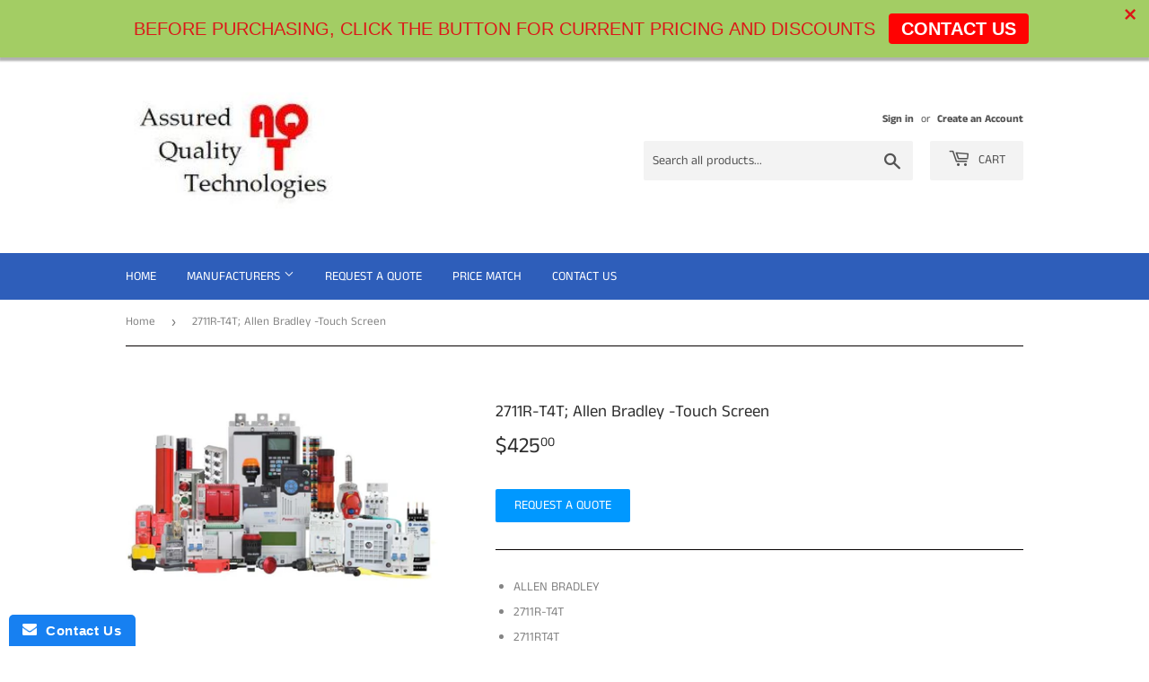

--- FILE ---
content_type: text/html; charset=utf-8
request_url: https://www.assuredqualitytechnologies.com/products/2711r-t4t-allen-bradley-touch-screen-free-shipping
body_size: 17476
content:
<!doctype html>
<!--[if lt IE 7]><html class="no-js lt-ie9 lt-ie8 lt-ie7" lang="en"> <![endif]-->
<!--[if IE 7]><html class="no-js lt-ie9 lt-ie8" lang="en"> <![endif]-->
<!--[if IE 8]><html class="no-js lt-ie9" lang="en"> <![endif]-->
<!--[if IE 9 ]><html class="ie9 no-js"> <![endif]-->
<!--[if (gt IE 9)|!(IE)]><!--> <html class="no-touch no-js"> <!--<![endif]-->
<head>
  <!-- Global site tag (gtag.js) - Google Analytics -->
<script async src="https://www.googletagmanager.com/gtag/js?id=UA-172179318-1"></script>
<script>
  window.dataLayer = window.dataLayer || [];
  function gtag(){dataLayer.push(arguments);}
  gtag('js', new Date());

  gtag('config', 'UA-172179318-1');
</script>

  <meta name="msvalidate.01" content="050905F6C4C93327C05442A584D592AB" />
  <script>(function(H){H.className=H.className.replace(/\bno-js\b/,'js')})(document.documentElement)</script>
  <!-- Basic page needs ================================================== -->
  <meta charset="utf-8">
  <meta http-equiv="X-UA-Compatible" content="IE=edge,chrome=1">

  

  <!-- Title and description ================================================== -->
  <title>
  2711R-T4T; Allen Bradley -Touch Screen &ndash; Assured Quality Technologies
  </title>

  
    <meta name="description" content="ALLEN BRADLEY 2711R-T4T 2711RT4T PANELVIEW 800 HMI COLOR TERMINAL 4.3-INCH TOUCH WIDE SCREEN TFT 480 X 272 WVGA LED BACKLIGHT (LIFESPAN UP TO 40000 HOURS) SEPARATE SERIAL RS232 AND RS422/RS485 CONNECTORS AND (1) ETHPORT 10/100 MBPS USB HOST (USB 2.0) MICRO SD SLOT 24V DC POWER">
  

  <!-- Product meta ================================================== -->
  <!-- /snippets/social-meta-tags.liquid -->




<meta property="og:site_name" content="Assured Quality Technologies">
<meta property="og:url" content="https://www.assuredqualitytechnologies.com/products/2711r-t4t-allen-bradley-touch-screen-free-shipping">
<meta property="og:title" content="2711R-T4T; Allen Bradley -Touch Screen">
<meta property="og:type" content="product">
<meta property="og:description" content="ALLEN BRADLEY 2711R-T4T 2711RT4T PANELVIEW 800 HMI COLOR TERMINAL 4.3-INCH TOUCH WIDE SCREEN TFT 480 X 272 WVGA LED BACKLIGHT (LIFESPAN UP TO 40000 HOURS) SEPARATE SERIAL RS232 AND RS422/RS485 CONNECTORS AND (1) ETHPORT 10/100 MBPS USB HOST (USB 2.0) MICRO SD SLOT 24V DC POWER">

  <meta property="og:price:amount" content="425.00">
  <meta property="og:price:currency" content="USD">

<meta property="og:image" content="http://www.assuredqualitytechnologies.com/cdn/shop/products/Allen_Bradley_128458ba-dd32-4ee1-9782-ed23b193efa4_1200x1200.png?v=1566250950">
<meta property="og:image:secure_url" content="https://www.assuredqualitytechnologies.com/cdn/shop/products/Allen_Bradley_128458ba-dd32-4ee1-9782-ed23b193efa4_1200x1200.png?v=1566250950">


<meta name="twitter:card" content="summary_large_image">
<meta name="twitter:title" content="2711R-T4T; Allen Bradley -Touch Screen">
<meta name="twitter:description" content="ALLEN BRADLEY 2711R-T4T 2711RT4T PANELVIEW 800 HMI COLOR TERMINAL 4.3-INCH TOUCH WIDE SCREEN TFT 480 X 272 WVGA LED BACKLIGHT (LIFESPAN UP TO 40000 HOURS) SEPARATE SERIAL RS232 AND RS422/RS485 CONNECTORS AND (1) ETHPORT 10/100 MBPS USB HOST (USB 2.0) MICRO SD SLOT 24V DC POWER">


  <!-- Helpers ================================================== -->
  <link rel="canonical" href="https://www.assuredqualitytechnologies.com/products/2711r-t4t-allen-bradley-touch-screen-free-shipping">
  <meta name="viewport" content="width=device-width,initial-scale=1">

  <!-- CSS ================================================== -->
  <link href="//www.assuredqualitytechnologies.com/cdn/shop/t/3/assets/theme.scss.css?v=27403667495824923751759331701" rel="stylesheet" type="text/css" media="all" />

  <!-- Header hook for plugins ================================================== -->
  <script>window.performance && window.performance.mark && window.performance.mark('shopify.content_for_header.start');</script><meta name="google-site-verification" content="QO3C4MjnlYo7N3sJh3m6MsDRoWDnZgzXdc0YlYExXFw">
<meta id="shopify-digital-wallet" name="shopify-digital-wallet" content="/1355939895/digital_wallets/dialog">
<link rel="alternate" type="application/json+oembed" href="https://www.assuredqualitytechnologies.com/products/2711r-t4t-allen-bradley-touch-screen-free-shipping.oembed">
<script async="async" src="/checkouts/internal/preloads.js?locale=en-US"></script>
<script id="shopify-features" type="application/json">{"accessToken":"08903ad0e3b164ce5cc40b8ed3675530","betas":["rich-media-storefront-analytics"],"domain":"www.assuredqualitytechnologies.com","predictiveSearch":true,"shopId":1355939895,"locale":"en"}</script>
<script>var Shopify = Shopify || {};
Shopify.shop = "assured-quality-technologies.myshopify.com";
Shopify.locale = "en";
Shopify.currency = {"active":"USD","rate":"1.0"};
Shopify.country = "US";
Shopify.theme = {"name":"Supply with Installments message","id":121724239957,"schema_name":"Supply","schema_version":"7.1.1","theme_store_id":679,"role":"main"};
Shopify.theme.handle = "null";
Shopify.theme.style = {"id":null,"handle":null};
Shopify.cdnHost = "www.assuredqualitytechnologies.com/cdn";
Shopify.routes = Shopify.routes || {};
Shopify.routes.root = "/";</script>
<script type="module">!function(o){(o.Shopify=o.Shopify||{}).modules=!0}(window);</script>
<script>!function(o){function n(){var o=[];function n(){o.push(Array.prototype.slice.apply(arguments))}return n.q=o,n}var t=o.Shopify=o.Shopify||{};t.loadFeatures=n(),t.autoloadFeatures=n()}(window);</script>
<script id="shop-js-analytics" type="application/json">{"pageType":"product"}</script>
<script defer="defer" async type="module" src="//www.assuredqualitytechnologies.com/cdn/shopifycloud/shop-js/modules/v2/client.init-shop-cart-sync_D0dqhulL.en.esm.js"></script>
<script defer="defer" async type="module" src="//www.assuredqualitytechnologies.com/cdn/shopifycloud/shop-js/modules/v2/chunk.common_CpVO7qML.esm.js"></script>
<script type="module">
  await import("//www.assuredqualitytechnologies.com/cdn/shopifycloud/shop-js/modules/v2/client.init-shop-cart-sync_D0dqhulL.en.esm.js");
await import("//www.assuredqualitytechnologies.com/cdn/shopifycloud/shop-js/modules/v2/chunk.common_CpVO7qML.esm.js");

  window.Shopify.SignInWithShop?.initShopCartSync?.({"fedCMEnabled":true,"windoidEnabled":true});

</script>
<script>(function() {
  var isLoaded = false;
  function asyncLoad() {
    if (isLoaded) return;
    isLoaded = true;
    var urls = ["https:\/\/formbuilder.hulkapps.com\/skeletopapp.js?shop=assured-quality-technologies.myshopify.com","https:\/\/embed.tawk.to\/widget-script\/5ade93895f7cdf4f05338bc5\/default.js?shop=assured-quality-technologies.myshopify.com","https:\/\/www.improvedcontactform.com\/icf.js?shop=assured-quality-technologies.myshopify.com","https:\/\/cdn.seguno.com\/storefront.js?v=1.0.0\u0026id=2333fe449177433db6ce749df8956fbf\u0026bv=1650579900000\u0026cv=1543526561000\u0026shop=assured-quality-technologies.myshopify.com","https:\/\/cloudsearch-1f874.kxcdn.com\/shopify.js?srp=\/a\/search\u0026shop=assured-quality-technologies.myshopify.com"];
    for (var i = 0; i < urls.length; i++) {
      var s = document.createElement('script');
      s.type = 'text/javascript';
      s.async = true;
      s.src = urls[i];
      var x = document.getElementsByTagName('script')[0];
      x.parentNode.insertBefore(s, x);
    }
  };
  if(window.attachEvent) {
    window.attachEvent('onload', asyncLoad);
  } else {
    window.addEventListener('load', asyncLoad, false);
  }
})();</script>
<script id="__st">var __st={"a":1355939895,"offset":-25200,"reqid":"a70f10c1-09b4-487e-8bd3-c217ec554201-1764541772","pageurl":"www.assuredqualitytechnologies.com\/products\/2711r-t4t-allen-bradley-touch-screen-free-shipping","u":"25e222a68d5c","p":"product","rtyp":"product","rid":1547571593271};</script>
<script>window.ShopifyPaypalV4VisibilityTracking = true;</script>
<script id="captcha-bootstrap">!function(){'use strict';const t='contact',e='account',n='new_comment',o=[[t,t],['blogs',n],['comments',n],[t,'customer']],c=[[e,'customer_login'],[e,'guest_login'],[e,'recover_customer_password'],[e,'create_customer']],r=t=>t.map((([t,e])=>`form[action*='/${t}']:not([data-nocaptcha='true']) input[name='form_type'][value='${e}']`)).join(','),a=t=>()=>t?[...document.querySelectorAll(t)].map((t=>t.form)):[];function s(){const t=[...o],e=r(t);return a(e)}const i='password',u='form_key',d=['recaptcha-v3-token','g-recaptcha-response','h-captcha-response',i],f=()=>{try{return window.sessionStorage}catch{return}},m='__shopify_v',_=t=>t.elements[u];function p(t,e,n=!1){try{const o=window.sessionStorage,c=JSON.parse(o.getItem(e)),{data:r}=function(t){const{data:e,action:n}=t;return t[m]||n?{data:e,action:n}:{data:t,action:n}}(c);for(const[e,n]of Object.entries(r))t.elements[e]&&(t.elements[e].value=n);n&&o.removeItem(e)}catch(o){console.error('form repopulation failed',{error:o})}}const l='form_type',E='cptcha';function T(t){t.dataset[E]=!0}const w=window,h=w.document,L='Shopify',v='ce_forms',y='captcha';let A=!1;((t,e)=>{const n=(g='f06e6c50-85a8-45c8-87d0-21a2b65856fe',I='https://cdn.shopify.com/shopifycloud/storefront-forms-hcaptcha/ce_storefront_forms_captcha_hcaptcha.v1.5.2.iife.js',D={infoText:'Protected by hCaptcha',privacyText:'Privacy',termsText:'Terms'},(t,e,n)=>{const o=w[L][v],c=o.bindForm;if(c)return c(t,g,e,D).then(n);var r;o.q.push([[t,g,e,D],n]),r=I,A||(h.body.append(Object.assign(h.createElement('script'),{id:'captcha-provider',async:!0,src:r})),A=!0)});var g,I,D;w[L]=w[L]||{},w[L][v]=w[L][v]||{},w[L][v].q=[],w[L][y]=w[L][y]||{},w[L][y].protect=function(t,e){n(t,void 0,e),T(t)},Object.freeze(w[L][y]),function(t,e,n,w,h,L){const[v,y,A,g]=function(t,e,n){const i=e?o:[],u=t?c:[],d=[...i,...u],f=r(d),m=r(i),_=r(d.filter((([t,e])=>n.includes(e))));return[a(f),a(m),a(_),s()]}(w,h,L),I=t=>{const e=t.target;return e instanceof HTMLFormElement?e:e&&e.form},D=t=>v().includes(t);t.addEventListener('submit',(t=>{const e=I(t);if(!e)return;const n=D(e)&&!e.dataset.hcaptchaBound&&!e.dataset.recaptchaBound,o=_(e),c=g().includes(e)&&(!o||!o.value);(n||c)&&t.preventDefault(),c&&!n&&(function(t){try{if(!f())return;!function(t){const e=f();if(!e)return;const n=_(t);if(!n)return;const o=n.value;o&&e.removeItem(o)}(t);const e=Array.from(Array(32),(()=>Math.random().toString(36)[2])).join('');!function(t,e){_(t)||t.append(Object.assign(document.createElement('input'),{type:'hidden',name:u})),t.elements[u].value=e}(t,e),function(t,e){const n=f();if(!n)return;const o=[...t.querySelectorAll(`input[type='${i}']`)].map((({name:t})=>t)),c=[...d,...o],r={};for(const[a,s]of new FormData(t).entries())c.includes(a)||(r[a]=s);n.setItem(e,JSON.stringify({[m]:1,action:t.action,data:r}))}(t,e)}catch(e){console.error('failed to persist form',e)}}(e),e.submit())}));const S=(t,e)=>{t&&!t.dataset[E]&&(n(t,e.some((e=>e===t))),T(t))};for(const o of['focusin','change'])t.addEventListener(o,(t=>{const e=I(t);D(e)&&S(e,y())}));const B=e.get('form_key'),M=e.get(l),P=B&&M;t.addEventListener('DOMContentLoaded',(()=>{const t=y();if(P)for(const e of t)e.elements[l].value===M&&p(e,B);[...new Set([...A(),...v().filter((t=>'true'===t.dataset.shopifyCaptcha))])].forEach((e=>S(e,t)))}))}(h,new URLSearchParams(w.location.search),n,t,e,['guest_login'])})(!0,!0)}();</script>
<script integrity="sha256-52AcMU7V7pcBOXWImdc/TAGTFKeNjmkeM1Pvks/DTgc=" data-source-attribution="shopify.loadfeatures" defer="defer" src="//www.assuredqualitytechnologies.com/cdn/shopifycloud/storefront/assets/storefront/load_feature-81c60534.js" crossorigin="anonymous"></script>
<script data-source-attribution="shopify.dynamic_checkout.dynamic.init">var Shopify=Shopify||{};Shopify.PaymentButton=Shopify.PaymentButton||{isStorefrontPortableWallets:!0,init:function(){window.Shopify.PaymentButton.init=function(){};var t=document.createElement("script");t.src="https://www.assuredqualitytechnologies.com/cdn/shopifycloud/portable-wallets/latest/portable-wallets.en.js",t.type="module",document.head.appendChild(t)}};
</script>
<script data-source-attribution="shopify.dynamic_checkout.buyer_consent">
  function portableWalletsHideBuyerConsent(e){var t=document.getElementById("shopify-buyer-consent"),n=document.getElementById("shopify-subscription-policy-button");t&&n&&(t.classList.add("hidden"),t.setAttribute("aria-hidden","true"),n.removeEventListener("click",e))}function portableWalletsShowBuyerConsent(e){var t=document.getElementById("shopify-buyer-consent"),n=document.getElementById("shopify-subscription-policy-button");t&&n&&(t.classList.remove("hidden"),t.removeAttribute("aria-hidden"),n.addEventListener("click",e))}window.Shopify?.PaymentButton&&(window.Shopify.PaymentButton.hideBuyerConsent=portableWalletsHideBuyerConsent,window.Shopify.PaymentButton.showBuyerConsent=portableWalletsShowBuyerConsent);
</script>
<script data-source-attribution="shopify.dynamic_checkout.cart.bootstrap">document.addEventListener("DOMContentLoaded",(function(){function t(){return document.querySelector("shopify-accelerated-checkout-cart, shopify-accelerated-checkout")}if(t())Shopify.PaymentButton.init();else{new MutationObserver((function(e,n){t()&&(Shopify.PaymentButton.init(),n.disconnect())})).observe(document.body,{childList:!0,subtree:!0})}}));
</script>

<script>window.performance && window.performance.mark && window.performance.mark('shopify.content_for_header.end');</script>

  

<!--[if lt IE 9]>
<script src="//cdnjs.cloudflare.com/ajax/libs/html5shiv/3.7.2/html5shiv.min.js" type="text/javascript"></script>
<![endif]-->
<!--[if (lte IE 9) ]><script src="//www.assuredqualitytechnologies.com/cdn/shop/t/3/assets/match-media.min.js?128" type="text/javascript"></script><![endif]-->


  
  

  <script src="//www.assuredqualitytechnologies.com/cdn/shop/t/3/assets/jquery-2.2.3.min.js?v=58211863146907186831646755391" type="text/javascript"></script>

  <!--[if (gt IE 9)|!(IE)]><!--><script src="//www.assuredqualitytechnologies.com/cdn/shop/t/3/assets/lazysizes.min.js?v=8147953233334221341646755392" async="async"></script><!--<![endif]-->
  <!--[if lte IE 9]><script src="//www.assuredqualitytechnologies.com/cdn/shop/t/3/assets/lazysizes.min.js?v=8147953233334221341646755392"></script><![endif]-->

  <!--[if (gt IE 9)|!(IE)]><!--><script src="//www.assuredqualitytechnologies.com/cdn/shop/t/3/assets/vendor.js?v=23204533626406551281646755396" defer="defer"></script><!--<![endif]-->
  <!--[if lte IE 9]><script src="//www.assuredqualitytechnologies.com/cdn/shop/t/3/assets/vendor.js?v=23204533626406551281646755396"></script><![endif]-->

  <!--[if (gt IE 9)|!(IE)]><!--><script src="//www.assuredqualitytechnologies.com/cdn/shop/t/3/assets/theme.js?v=120863776070501972701759331700" defer="defer"></script><!--<![endif]-->
  <!--[if lte IE 9]><script src="//www.assuredqualitytechnologies.com/cdn/shop/t/3/assets/theme.js?v=120863776070501972701759331700"></script><![endif]-->


<link href="https://monorail-edge.shopifysvc.com" rel="dns-prefetch">
<script>(function(){if ("sendBeacon" in navigator && "performance" in window) {try {var session_token_from_headers = performance.getEntriesByType('navigation')[0].serverTiming.find(x => x.name == '_s').description;} catch {var session_token_from_headers = undefined;}var session_cookie_matches = document.cookie.match(/_shopify_s=([^;]*)/);var session_token_from_cookie = session_cookie_matches && session_cookie_matches.length === 2 ? session_cookie_matches[1] : "";var session_token = session_token_from_headers || session_token_from_cookie || "";function handle_abandonment_event(e) {var entries = performance.getEntries().filter(function(entry) {return /monorail-edge.shopifysvc.com/.test(entry.name);});if (!window.abandonment_tracked && entries.length === 0) {window.abandonment_tracked = true;var currentMs = Date.now();var navigation_start = performance.timing.navigationStart;var payload = {shop_id: 1355939895,url: window.location.href,navigation_start,duration: currentMs - navigation_start,session_token,page_type: "product"};window.navigator.sendBeacon("https://monorail-edge.shopifysvc.com/v1/produce", JSON.stringify({schema_id: "online_store_buyer_site_abandonment/1.1",payload: payload,metadata: {event_created_at_ms: currentMs,event_sent_at_ms: currentMs}}));}}window.addEventListener('pagehide', handle_abandonment_event);}}());</script>
<script id="web-pixels-manager-setup">(function e(e,d,r,n,o){if(void 0===o&&(o={}),!Boolean(null===(a=null===(i=window.Shopify)||void 0===i?void 0:i.analytics)||void 0===a?void 0:a.replayQueue)){var i,a;window.Shopify=window.Shopify||{};var t=window.Shopify;t.analytics=t.analytics||{};var s=t.analytics;s.replayQueue=[],s.publish=function(e,d,r){return s.replayQueue.push([e,d,r]),!0};try{self.performance.mark("wpm:start")}catch(e){}var l=function(){var e={modern:/Edge?\/(1{2}[4-9]|1[2-9]\d|[2-9]\d{2}|\d{4,})\.\d+(\.\d+|)|Firefox\/(1{2}[4-9]|1[2-9]\d|[2-9]\d{2}|\d{4,})\.\d+(\.\d+|)|Chrom(ium|e)\/(9{2}|\d{3,})\.\d+(\.\d+|)|(Maci|X1{2}).+ Version\/(15\.\d+|(1[6-9]|[2-9]\d|\d{3,})\.\d+)([,.]\d+|)( \(\w+\)|)( Mobile\/\w+|) Safari\/|Chrome.+OPR\/(9{2}|\d{3,})\.\d+\.\d+|(CPU[ +]OS|iPhone[ +]OS|CPU[ +]iPhone|CPU IPhone OS|CPU iPad OS)[ +]+(15[._]\d+|(1[6-9]|[2-9]\d|\d{3,})[._]\d+)([._]\d+|)|Android:?[ /-](13[3-9]|1[4-9]\d|[2-9]\d{2}|\d{4,})(\.\d+|)(\.\d+|)|Android.+Firefox\/(13[5-9]|1[4-9]\d|[2-9]\d{2}|\d{4,})\.\d+(\.\d+|)|Android.+Chrom(ium|e)\/(13[3-9]|1[4-9]\d|[2-9]\d{2}|\d{4,})\.\d+(\.\d+|)|SamsungBrowser\/([2-9]\d|\d{3,})\.\d+/,legacy:/Edge?\/(1[6-9]|[2-9]\d|\d{3,})\.\d+(\.\d+|)|Firefox\/(5[4-9]|[6-9]\d|\d{3,})\.\d+(\.\d+|)|Chrom(ium|e)\/(5[1-9]|[6-9]\d|\d{3,})\.\d+(\.\d+|)([\d.]+$|.*Safari\/(?![\d.]+ Edge\/[\d.]+$))|(Maci|X1{2}).+ Version\/(10\.\d+|(1[1-9]|[2-9]\d|\d{3,})\.\d+)([,.]\d+|)( \(\w+\)|)( Mobile\/\w+|) Safari\/|Chrome.+OPR\/(3[89]|[4-9]\d|\d{3,})\.\d+\.\d+|(CPU[ +]OS|iPhone[ +]OS|CPU[ +]iPhone|CPU IPhone OS|CPU iPad OS)[ +]+(10[._]\d+|(1[1-9]|[2-9]\d|\d{3,})[._]\d+)([._]\d+|)|Android:?[ /-](13[3-9]|1[4-9]\d|[2-9]\d{2}|\d{4,})(\.\d+|)(\.\d+|)|Mobile Safari.+OPR\/([89]\d|\d{3,})\.\d+\.\d+|Android.+Firefox\/(13[5-9]|1[4-9]\d|[2-9]\d{2}|\d{4,})\.\d+(\.\d+|)|Android.+Chrom(ium|e)\/(13[3-9]|1[4-9]\d|[2-9]\d{2}|\d{4,})\.\d+(\.\d+|)|Android.+(UC? ?Browser|UCWEB|U3)[ /]?(15\.([5-9]|\d{2,})|(1[6-9]|[2-9]\d|\d{3,})\.\d+)\.\d+|SamsungBrowser\/(5\.\d+|([6-9]|\d{2,})\.\d+)|Android.+MQ{2}Browser\/(14(\.(9|\d{2,})|)|(1[5-9]|[2-9]\d|\d{3,})(\.\d+|))(\.\d+|)|K[Aa][Ii]OS\/(3\.\d+|([4-9]|\d{2,})\.\d+)(\.\d+|)/},d=e.modern,r=e.legacy,n=navigator.userAgent;return n.match(d)?"modern":n.match(r)?"legacy":"unknown"}(),u="modern"===l?"modern":"legacy",c=(null!=n?n:{modern:"",legacy:""})[u],f=function(e){return[e.baseUrl,"/wpm","/b",e.hashVersion,"modern"===e.buildTarget?"m":"l",".js"].join("")}({baseUrl:d,hashVersion:r,buildTarget:u}),m=function(e){var d=e.version,r=e.bundleTarget,n=e.surface,o=e.pageUrl,i=e.monorailEndpoint;return{emit:function(e){var a=e.status,t=e.errorMsg,s=(new Date).getTime(),l=JSON.stringify({metadata:{event_sent_at_ms:s},events:[{schema_id:"web_pixels_manager_load/3.1",payload:{version:d,bundle_target:r,page_url:o,status:a,surface:n,error_msg:t},metadata:{event_created_at_ms:s}}]});if(!i)return console&&console.warn&&console.warn("[Web Pixels Manager] No Monorail endpoint provided, skipping logging."),!1;try{return self.navigator.sendBeacon.bind(self.navigator)(i,l)}catch(e){}var u=new XMLHttpRequest;try{return u.open("POST",i,!0),u.setRequestHeader("Content-Type","text/plain"),u.send(l),!0}catch(e){return console&&console.warn&&console.warn("[Web Pixels Manager] Got an unhandled error while logging to Monorail."),!1}}}}({version:r,bundleTarget:l,surface:e.surface,pageUrl:self.location.href,monorailEndpoint:e.monorailEndpoint});try{o.browserTarget=l,function(e){var d=e.src,r=e.async,n=void 0===r||r,o=e.onload,i=e.onerror,a=e.sri,t=e.scriptDataAttributes,s=void 0===t?{}:t,l=document.createElement("script"),u=document.querySelector("head"),c=document.querySelector("body");if(l.async=n,l.src=d,a&&(l.integrity=a,l.crossOrigin="anonymous"),s)for(var f in s)if(Object.prototype.hasOwnProperty.call(s,f))try{l.dataset[f]=s[f]}catch(e){}if(o&&l.addEventListener("load",o),i&&l.addEventListener("error",i),u)u.appendChild(l);else{if(!c)throw new Error("Did not find a head or body element to append the script");c.appendChild(l)}}({src:f,async:!0,onload:function(){if(!function(){var e,d;return Boolean(null===(d=null===(e=window.Shopify)||void 0===e?void 0:e.analytics)||void 0===d?void 0:d.initialized)}()){var d=window.webPixelsManager.init(e)||void 0;if(d){var r=window.Shopify.analytics;r.replayQueue.forEach((function(e){var r=e[0],n=e[1],o=e[2];d.publishCustomEvent(r,n,o)})),r.replayQueue=[],r.publish=d.publishCustomEvent,r.visitor=d.visitor,r.initialized=!0}}},onerror:function(){return m.emit({status:"failed",errorMsg:"".concat(f," has failed to load")})},sri:function(e){var d=/^sha384-[A-Za-z0-9+/=]+$/;return"string"==typeof e&&d.test(e)}(c)?c:"",scriptDataAttributes:o}),m.emit({status:"loading"})}catch(e){m.emit({status:"failed",errorMsg:(null==e?void 0:e.message)||"Unknown error"})}}})({shopId: 1355939895,storefrontBaseUrl: "https://www.assuredqualitytechnologies.com",extensionsBaseUrl: "https://extensions.shopifycdn.com/cdn/shopifycloud/web-pixels-manager",monorailEndpoint: "https://monorail-edge.shopifysvc.com/unstable/produce_batch",surface: "storefront-renderer",enabledBetaFlags: ["2dca8a86"],webPixelsConfigList: [{"id":"1171456296","configuration":"{\"config\":\"{\\\"google_tag_ids\\\":[\\\"G-DP1YTVJ6G6\\\",\\\"AW-801793340\\\",\\\"GT-T9KRFH3\\\"],\\\"target_country\\\":\\\"US\\\",\\\"gtag_events\\\":[{\\\"type\\\":\\\"begin_checkout\\\",\\\"action_label\\\":[\\\"G-DP1YTVJ6G6\\\",\\\"AW-801793340\\\/YsxgCOzZkYgBELzKqf4C\\\"]},{\\\"type\\\":\\\"search\\\",\\\"action_label\\\":[\\\"G-DP1YTVJ6G6\\\",\\\"AW-801793340\\\/VZ0RCO_ZkYgBELzKqf4C\\\"]},{\\\"type\\\":\\\"view_item\\\",\\\"action_label\\\":[\\\"G-DP1YTVJ6G6\\\",\\\"AW-801793340\\\/kIBGCObZkYgBELzKqf4C\\\",\\\"MC-HKXMVE859N\\\"]},{\\\"type\\\":\\\"purchase\\\",\\\"action_label\\\":[\\\"G-DP1YTVJ6G6\\\",\\\"AW-801793340\\\/YNuJCOPZkYgBELzKqf4C\\\",\\\"MC-HKXMVE859N\\\"]},{\\\"type\\\":\\\"page_view\\\",\\\"action_label\\\":[\\\"G-DP1YTVJ6G6\\\",\\\"AW-801793340\\\/gsz-CODZkYgBELzKqf4C\\\",\\\"MC-HKXMVE859N\\\"]},{\\\"type\\\":\\\"add_payment_info\\\",\\\"action_label\\\":[\\\"G-DP1YTVJ6G6\\\",\\\"AW-801793340\\\/pt1xCPLZkYgBELzKqf4C\\\"]},{\\\"type\\\":\\\"add_to_cart\\\",\\\"action_label\\\":[\\\"G-DP1YTVJ6G6\\\",\\\"AW-801793340\\\/Wy9tCOnZkYgBELzKqf4C\\\"]}],\\\"enable_monitoring_mode\\\":false}\"}","eventPayloadVersion":"v1","runtimeContext":"OPEN","scriptVersion":"b2a88bafab3e21179ed38636efcd8a93","type":"APP","apiClientId":1780363,"privacyPurposes":[],"dataSharingAdjustments":{"protectedCustomerApprovalScopes":["read_customer_address","read_customer_email","read_customer_name","read_customer_personal_data","read_customer_phone"]}},{"id":"146309416","eventPayloadVersion":"v1","runtimeContext":"LAX","scriptVersion":"1","type":"CUSTOM","privacyPurposes":["ANALYTICS"],"name":"Google Analytics tag (migrated)"},{"id":"shopify-app-pixel","configuration":"{}","eventPayloadVersion":"v1","runtimeContext":"STRICT","scriptVersion":"0450","apiClientId":"shopify-pixel","type":"APP","privacyPurposes":["ANALYTICS","MARKETING"]},{"id":"shopify-custom-pixel","eventPayloadVersion":"v1","runtimeContext":"LAX","scriptVersion":"0450","apiClientId":"shopify-pixel","type":"CUSTOM","privacyPurposes":["ANALYTICS","MARKETING"]}],isMerchantRequest: false,initData: {"shop":{"name":"Assured Quality Technologies","paymentSettings":{"currencyCode":"USD"},"myshopifyDomain":"assured-quality-technologies.myshopify.com","countryCode":"US","storefrontUrl":"https:\/\/www.assuredqualitytechnologies.com"},"customer":null,"cart":null,"checkout":null,"productVariants":[{"price":{"amount":425.0,"currencyCode":"USD"},"product":{"title":"2711R-T4T; Allen Bradley -Touch Screen","vendor":"Allen Bradley","id":"1547571593271","untranslatedTitle":"2711R-T4T; Allen Bradley -Touch Screen","url":"\/products\/2711r-t4t-allen-bradley-touch-screen-free-shipping","type":"Allen Bradley"},"id":"13660816932919","image":{"src":"\/\/www.assuredqualitytechnologies.com\/cdn\/shop\/products\/Allen_Bradley_128458ba-dd32-4ee1-9782-ed23b193efa4.png?v=1566250950"},"sku":"2711R-T4T","title":"Default Title","untranslatedTitle":"Default Title"}],"purchasingCompany":null},},"https://www.assuredqualitytechnologies.com/cdn","ae1676cfwd2530674p4253c800m34e853cb",{"modern":"","legacy":""},{"shopId":"1355939895","storefrontBaseUrl":"https:\/\/www.assuredqualitytechnologies.com","extensionBaseUrl":"https:\/\/extensions.shopifycdn.com\/cdn\/shopifycloud\/web-pixels-manager","surface":"storefront-renderer","enabledBetaFlags":"[\"2dca8a86\"]","isMerchantRequest":"false","hashVersion":"ae1676cfwd2530674p4253c800m34e853cb","publish":"custom","events":"[[\"page_viewed\",{}],[\"product_viewed\",{\"productVariant\":{\"price\":{\"amount\":425.0,\"currencyCode\":\"USD\"},\"product\":{\"title\":\"2711R-T4T; Allen Bradley -Touch Screen\",\"vendor\":\"Allen Bradley\",\"id\":\"1547571593271\",\"untranslatedTitle\":\"2711R-T4T; Allen Bradley -Touch Screen\",\"url\":\"\/products\/2711r-t4t-allen-bradley-touch-screen-free-shipping\",\"type\":\"Allen Bradley\"},\"id\":\"13660816932919\",\"image\":{\"src\":\"\/\/www.assuredqualitytechnologies.com\/cdn\/shop\/products\/Allen_Bradley_128458ba-dd32-4ee1-9782-ed23b193efa4.png?v=1566250950\"},\"sku\":\"2711R-T4T\",\"title\":\"Default Title\",\"untranslatedTitle\":\"Default Title\"}}]]"});</script><script>
  window.ShopifyAnalytics = window.ShopifyAnalytics || {};
  window.ShopifyAnalytics.meta = window.ShopifyAnalytics.meta || {};
  window.ShopifyAnalytics.meta.currency = 'USD';
  var meta = {"product":{"id":1547571593271,"gid":"gid:\/\/shopify\/Product\/1547571593271","vendor":"Allen Bradley","type":"Allen Bradley","variants":[{"id":13660816932919,"price":42500,"name":"2711R-T4T; Allen Bradley -Touch Screen","public_title":null,"sku":"2711R-T4T"}],"remote":false},"page":{"pageType":"product","resourceType":"product","resourceId":1547571593271}};
  for (var attr in meta) {
    window.ShopifyAnalytics.meta[attr] = meta[attr];
  }
</script>
<script class="analytics">
  (function () {
    var customDocumentWrite = function(content) {
      var jquery = null;

      if (window.jQuery) {
        jquery = window.jQuery;
      } else if (window.Checkout && window.Checkout.$) {
        jquery = window.Checkout.$;
      }

      if (jquery) {
        jquery('body').append(content);
      }
    };

    var hasLoggedConversion = function(token) {
      if (token) {
        return document.cookie.indexOf('loggedConversion=' + token) !== -1;
      }
      return false;
    }

    var setCookieIfConversion = function(token) {
      if (token) {
        var twoMonthsFromNow = new Date(Date.now());
        twoMonthsFromNow.setMonth(twoMonthsFromNow.getMonth() + 2);

        document.cookie = 'loggedConversion=' + token + '; expires=' + twoMonthsFromNow;
      }
    }

    var trekkie = window.ShopifyAnalytics.lib = window.trekkie = window.trekkie || [];
    if (trekkie.integrations) {
      return;
    }
    trekkie.methods = [
      'identify',
      'page',
      'ready',
      'track',
      'trackForm',
      'trackLink'
    ];
    trekkie.factory = function(method) {
      return function() {
        var args = Array.prototype.slice.call(arguments);
        args.unshift(method);
        trekkie.push(args);
        return trekkie;
      };
    };
    for (var i = 0; i < trekkie.methods.length; i++) {
      var key = trekkie.methods[i];
      trekkie[key] = trekkie.factory(key);
    }
    trekkie.load = function(config) {
      trekkie.config = config || {};
      trekkie.config.initialDocumentCookie = document.cookie;
      var first = document.getElementsByTagName('script')[0];
      var script = document.createElement('script');
      script.type = 'text/javascript';
      script.onerror = function(e) {
        var scriptFallback = document.createElement('script');
        scriptFallback.type = 'text/javascript';
        scriptFallback.onerror = function(error) {
                var Monorail = {
      produce: function produce(monorailDomain, schemaId, payload) {
        var currentMs = new Date().getTime();
        var event = {
          schema_id: schemaId,
          payload: payload,
          metadata: {
            event_created_at_ms: currentMs,
            event_sent_at_ms: currentMs
          }
        };
        return Monorail.sendRequest("https://" + monorailDomain + "/v1/produce", JSON.stringify(event));
      },
      sendRequest: function sendRequest(endpointUrl, payload) {
        // Try the sendBeacon API
        if (window && window.navigator && typeof window.navigator.sendBeacon === 'function' && typeof window.Blob === 'function' && !Monorail.isIos12()) {
          var blobData = new window.Blob([payload], {
            type: 'text/plain'
          });

          if (window.navigator.sendBeacon(endpointUrl, blobData)) {
            return true;
          } // sendBeacon was not successful

        } // XHR beacon

        var xhr = new XMLHttpRequest();

        try {
          xhr.open('POST', endpointUrl);
          xhr.setRequestHeader('Content-Type', 'text/plain');
          xhr.send(payload);
        } catch (e) {
          console.log(e);
        }

        return false;
      },
      isIos12: function isIos12() {
        return window.navigator.userAgent.lastIndexOf('iPhone; CPU iPhone OS 12_') !== -1 || window.navigator.userAgent.lastIndexOf('iPad; CPU OS 12_') !== -1;
      }
    };
    Monorail.produce('monorail-edge.shopifysvc.com',
      'trekkie_storefront_load_errors/1.1',
      {shop_id: 1355939895,
      theme_id: 121724239957,
      app_name: "storefront",
      context_url: window.location.href,
      source_url: "//www.assuredqualitytechnologies.com/cdn/s/trekkie.storefront.3c703df509f0f96f3237c9daa54e2777acf1a1dd.min.js"});

        };
        scriptFallback.async = true;
        scriptFallback.src = '//www.assuredqualitytechnologies.com/cdn/s/trekkie.storefront.3c703df509f0f96f3237c9daa54e2777acf1a1dd.min.js';
        first.parentNode.insertBefore(scriptFallback, first);
      };
      script.async = true;
      script.src = '//www.assuredqualitytechnologies.com/cdn/s/trekkie.storefront.3c703df509f0f96f3237c9daa54e2777acf1a1dd.min.js';
      first.parentNode.insertBefore(script, first);
    };
    trekkie.load(
      {"Trekkie":{"appName":"storefront","development":false,"defaultAttributes":{"shopId":1355939895,"isMerchantRequest":null,"themeId":121724239957,"themeCityHash":"8957501122368841944","contentLanguage":"en","currency":"USD","eventMetadataId":"de4e471c-ede9-458e-9101-79a2a7204ac9"},"isServerSideCookieWritingEnabled":true,"monorailRegion":"shop_domain","enabledBetaFlags":["f0df213a"]},"Session Attribution":{},"S2S":{"facebookCapiEnabled":false,"source":"trekkie-storefront-renderer","apiClientId":580111}}
    );

    var loaded = false;
    trekkie.ready(function() {
      if (loaded) return;
      loaded = true;

      window.ShopifyAnalytics.lib = window.trekkie;

      var originalDocumentWrite = document.write;
      document.write = customDocumentWrite;
      try { window.ShopifyAnalytics.merchantGoogleAnalytics.call(this); } catch(error) {};
      document.write = originalDocumentWrite;

      window.ShopifyAnalytics.lib.page(null,{"pageType":"product","resourceType":"product","resourceId":1547571593271,"shopifyEmitted":true});

      var match = window.location.pathname.match(/checkouts\/(.+)\/(thank_you|post_purchase)/)
      var token = match? match[1]: undefined;
      if (!hasLoggedConversion(token)) {
        setCookieIfConversion(token);
        window.ShopifyAnalytics.lib.track("Viewed Product",{"currency":"USD","variantId":13660816932919,"productId":1547571593271,"productGid":"gid:\/\/shopify\/Product\/1547571593271","name":"2711R-T4T; Allen Bradley -Touch Screen","price":"425.00","sku":"2711R-T4T","brand":"Allen Bradley","variant":null,"category":"Allen Bradley","nonInteraction":true,"remote":false},undefined,undefined,{"shopifyEmitted":true});
      window.ShopifyAnalytics.lib.track("monorail:\/\/trekkie_storefront_viewed_product\/1.1",{"currency":"USD","variantId":13660816932919,"productId":1547571593271,"productGid":"gid:\/\/shopify\/Product\/1547571593271","name":"2711R-T4T; Allen Bradley -Touch Screen","price":"425.00","sku":"2711R-T4T","brand":"Allen Bradley","variant":null,"category":"Allen Bradley","nonInteraction":true,"remote":false,"referer":"https:\/\/www.assuredqualitytechnologies.com\/products\/2711r-t4t-allen-bradley-touch-screen-free-shipping"});
      }
    });


        var eventsListenerScript = document.createElement('script');
        eventsListenerScript.async = true;
        eventsListenerScript.src = "//www.assuredqualitytechnologies.com/cdn/shopifycloud/storefront/assets/shop_events_listener-3da45d37.js";
        document.getElementsByTagName('head')[0].appendChild(eventsListenerScript);

})();</script>
  <script>
  if (!window.ga || (window.ga && typeof window.ga !== 'function')) {
    window.ga = function ga() {
      (window.ga.q = window.ga.q || []).push(arguments);
      if (window.Shopify && window.Shopify.analytics && typeof window.Shopify.analytics.publish === 'function') {
        window.Shopify.analytics.publish("ga_stub_called", {}, {sendTo: "google_osp_migration"});
      }
      console.error("Shopify's Google Analytics stub called with:", Array.from(arguments), "\nSee https://help.shopify.com/manual/promoting-marketing/pixels/pixel-migration#google for more information.");
    };
    if (window.Shopify && window.Shopify.analytics && typeof window.Shopify.analytics.publish === 'function') {
      window.Shopify.analytics.publish("ga_stub_initialized", {}, {sendTo: "google_osp_migration"});
    }
  }
</script>
<script
  defer
  src="https://www.assuredqualitytechnologies.com/cdn/shopifycloud/perf-kit/shopify-perf-kit-2.1.2.min.js"
  data-application="storefront-renderer"
  data-shop-id="1355939895"
  data-render-region="gcp-us-east1"
  data-page-type="product"
  data-theme-instance-id="121724239957"
  data-theme-name="Supply"
  data-theme-version="7.1.1"
  data-monorail-region="shop_domain"
  data-resource-timing-sampling-rate="10"
  data-shs="true"
  data-shs-beacon="true"
  data-shs-export-with-fetch="true"
  data-shs-logs-sample-rate="1"
></script>
</head>

<body id="2711r-t4t-allen-bradley-touch-screen" class="template-product" ><!-- Clixtell Tracking Code -->
<script type='text/javascript'>
var script=document.createElement('script');
var prefix=document.location.protocol;
script.async=true;script.type='text/javascript';
var target=prefix + '//scripts.clixtell.com/track.js';
script.src=target;var elem=document.head;
elem.appendChild(script);
</script>

  <div id="shopify-section-header" class="shopify-section header-section"><header class="site-header" role="banner" data-section-id="header" data-section-type="header-section">
  <div class="wrapper">

    <div class="grid--full">
      <div class="grid-item large--one-half">
        
          <div class="h1 header-logo" itemscope itemtype="http://schema.org/Organization">
        
          
          

          <a href="/" itemprop="url">
            <div class="lazyload__image-wrapper no-js header-logo__image" style="max-width:250px;">
              <div style="padding-top:60.82949308755761%;">
                <img class="lazyload js"
                  data-src="//www.assuredqualitytechnologies.com/cdn/shop/files/AQT_Logo_{width}x.JPG?v=1615923384"
                  data-widths="[180, 360, 540, 720, 900, 1080, 1296, 1512, 1728, 2048]"
                  data-aspectratio="1.643939393939394"
                  data-sizes="auto"
                  alt="Assured Quality Technologies"
                  style="width:250px;">
              </div>
            </div>
            <noscript>
              
              <img src="//www.assuredqualitytechnologies.com/cdn/shop/files/AQT_Logo_250x.JPG?v=1615923384"
                srcset="//www.assuredqualitytechnologies.com/cdn/shop/files/AQT_Logo_250x.JPG?v=1615923384 1x, //www.assuredqualitytechnologies.com/cdn/shop/files/AQT_Logo_250x@2x.JPG?v=1615923384 2x"
                alt="Assured Quality Technologies"
                itemprop="logo"
                style="max-width:250px;">
            </noscript>
          </a>
          
        
          </div>
        
      </div>

      <div class="grid-item large--one-half text-center large--text-right">
        
          <div class="site-header--text-links">
            

            
              <span class="site-header--meta-links medium-down--hide">
                
                  <a href="https://shopify.com/1355939895/account?locale=en&amp;region_country=US" id="customer_login_link">Sign in</a>
                  <span class="site-header--spacer">or</span>
                  <a href="https://shopify.com/1355939895/account?locale=en" id="customer_register_link">Create an Account</a>
                
              </span>
            
          </div>

          <br class="medium-down--hide">
        

        <form action="/search" method="get" class="search-bar" role="search">
  <input type="hidden" name="type" value="product">

  <input type="search" name="q" value="" placeholder="Search all products..." aria-label="Search all products...">
  <button type="submit" class="search-bar--submit icon-fallback-text">
    <span class="icon icon-search" aria-hidden="true"></span>
    <span class="fallback-text">Search</span>
  </button>
</form>


        <a href="/cart" class="header-cart-btn cart-toggle">
          <span class="icon icon-cart"></span>
          Cart <span class="cart-count cart-badge--desktop hidden-count">0</span>
        </a>
      </div>
    </div>

  </div>
</header>

<div id="mobileNavBar">
  <div class="display-table-cell">
    <button class="menu-toggle mobileNavBar-link" aria-controls="navBar" aria-expanded="false"><span class="icon icon-hamburger" aria-hidden="true"></span>Menu</button>
  </div>
  <div class="display-table-cell">
    <a href="/cart" class="cart-toggle mobileNavBar-link">
      <span class="icon icon-cart"></span>
      Cart <span class="cart-count hidden-count">0</span>
    </a>
  </div>
</div>

<nav class="nav-bar" id="navBar" role="navigation">
  <div class="wrapper">
    <form action="/search" method="get" class="search-bar" role="search">
  <input type="hidden" name="type" value="product">

  <input type="search" name="q" value="" placeholder="Search all products..." aria-label="Search all products...">
  <button type="submit" class="search-bar--submit icon-fallback-text">
    <span class="icon icon-search" aria-hidden="true"></span>
    <span class="fallback-text">Search</span>
  </button>
</form>

    <ul class="mobile-nav" id="MobileNav">
  
  
    
      <li>
        <a
          href="/"
          class="mobile-nav--link"
          data-meganav-type="child"
          >
            Home
        </a>
      </li>
    
  
    
      
      <li
        class="mobile-nav--has-dropdown "
        aria-haspopup="true">
        <a
          href="/collections"
          class="mobile-nav--link"
          data-meganav-type="parent"
          >
            Manufacturers
        </a>
        <button class="icon icon-arrow-down mobile-nav--button"
          aria-expanded="false"
          aria-label="Manufacturers Menu">
        </button>
        <ul
          id="MenuParent-2"
          class="mobile-nav--dropdown "
          data-meganav-dropdown>
          
            
              <li>
                <a
                  href="/collections/abb"
                  class="mobile-nav--link"
                  data-meganav-type="child"
                  >
                    ABB
                </a>
              </li>
            
          
            
              <li>
                <a
                  href="/collections/test-collection"
                  class="mobile-nav--link"
                  data-meganav-type="child"
                  >
                    Allen Bradley
                </a>
              </li>
            
          
            
              <li>
                <a
                  href="/collections/fanuc"
                  class="mobile-nav--link"
                  data-meganav-type="child"
                  >
                    Fanuc
                </a>
              </li>
            
          
            
              <li>
                <a
                  href="/collections/miscellaneous"
                  class="mobile-nav--link"
                  data-meganav-type="child"
                  >
                    Miscellaneous 
                </a>
              </li>
            
          
            
              <li>
                <a
                  href="/collections/mitsubishi"
                  class="mobile-nav--link"
                  data-meganav-type="child"
                  >
                    Mitsubishi
                </a>
              </li>
            
          
            
              <li>
                <a
                  href="/collections/omron"
                  class="mobile-nav--link"
                  data-meganav-type="child"
                  >
                    Omron
                </a>
              </li>
            
          
            
              <li>
                <a
                  href="/collections/prosoft"
                  class="mobile-nav--link"
                  data-meganav-type="child"
                  >
                    Prosoft
                </a>
              </li>
            
          
            
              <li>
                <a
                  href="/collections/schneider-electric"
                  class="mobile-nav--link"
                  data-meganav-type="child"
                  >
                    Schneider Electric
                </a>
              </li>
            
          
            
              <li>
                <a
                  href="/collections/siemens"
                  class="mobile-nav--link"
                  data-meganav-type="child"
                  >
                    Siemens
                </a>
              </li>
            
          
            
              <li>
                <a
                  href="/collections/telemecanique"
                  class="mobile-nav--link"
                  data-meganav-type="child"
                  >
                    Telemecanique
                </a>
              </li>
            
          
            
              <li>
                <a
                  href="/collections/weintek"
                  class="mobile-nav--link"
                  data-meganav-type="child"
                  >
                    Weintek
                </a>
              </li>
            
          
            
              <li>
                <a
                  href="/collections/yaskawa"
                  class="mobile-nav--link"
                  data-meganav-type="child"
                  >
                    Yaskawa
                </a>
              </li>
            
          
        </ul>
      </li>
    
  
    
      <li>
        <a
          href="/pages/request-a-quote"
          class="mobile-nav--link"
          data-meganav-type="child"
          >
            Request A Quote
        </a>
      </li>
    
  
    
      <li>
        <a
          href="/pages/price-match"
          class="mobile-nav--link"
          data-meganav-type="child"
          >
            Price Match
        </a>
      </li>
    
  
    
      <li>
        <a
          href="/pages/contact-us"
          class="mobile-nav--link"
          data-meganav-type="child"
          >
            Contact Us
        </a>
      </li>
    
  

  
    
      <li class="customer-navlink large--hide"><a href="https://shopify.com/1355939895/account?locale=en&amp;region_country=US" id="customer_login_link">Sign in</a></li>
      <li class="customer-navlink large--hide"><a href="https://shopify.com/1355939895/account?locale=en" id="customer_register_link">Create an Account</a></li>
    
  
</ul>

    <ul class="site-nav" id="AccessibleNav">
  
  
    
      <li>
        <a
          href="/"
          class="site-nav--link"
          data-meganav-type="child"
          >
            Home
        </a>
      </li>
    
  
    
      
      <li 
        class="site-nav--has-dropdown "
        aria-haspopup="true">
        <a
          href="/collections"
          class="site-nav--link"
          data-meganav-type="parent"
          aria-controls="MenuParent-2"
          aria-expanded="false"
          >
            Manufacturers
            <span class="icon icon-arrow-down" aria-hidden="true"></span>
        </a>
        <ul
          id="MenuParent-2"
          class="site-nav--dropdown "
          data-meganav-dropdown>
          
            
              <li>
                <a
                  href="/collections/abb"
                  class="site-nav--link"
                  data-meganav-type="child"
                  
                  tabindex="-1">
                    ABB
                </a>
              </li>
            
          
            
              <li>
                <a
                  href="/collections/test-collection"
                  class="site-nav--link"
                  data-meganav-type="child"
                  
                  tabindex="-1">
                    Allen Bradley
                </a>
              </li>
            
          
            
              <li>
                <a
                  href="/collections/fanuc"
                  class="site-nav--link"
                  data-meganav-type="child"
                  
                  tabindex="-1">
                    Fanuc
                </a>
              </li>
            
          
            
              <li>
                <a
                  href="/collections/miscellaneous"
                  class="site-nav--link"
                  data-meganav-type="child"
                  
                  tabindex="-1">
                    Miscellaneous 
                </a>
              </li>
            
          
            
              <li>
                <a
                  href="/collections/mitsubishi"
                  class="site-nav--link"
                  data-meganav-type="child"
                  
                  tabindex="-1">
                    Mitsubishi
                </a>
              </li>
            
          
            
              <li>
                <a
                  href="/collections/omron"
                  class="site-nav--link"
                  data-meganav-type="child"
                  
                  tabindex="-1">
                    Omron
                </a>
              </li>
            
          
            
              <li>
                <a
                  href="/collections/prosoft"
                  class="site-nav--link"
                  data-meganav-type="child"
                  
                  tabindex="-1">
                    Prosoft
                </a>
              </li>
            
          
            
              <li>
                <a
                  href="/collections/schneider-electric"
                  class="site-nav--link"
                  data-meganav-type="child"
                  
                  tabindex="-1">
                    Schneider Electric
                </a>
              </li>
            
          
            
              <li>
                <a
                  href="/collections/siemens"
                  class="site-nav--link"
                  data-meganav-type="child"
                  
                  tabindex="-1">
                    Siemens
                </a>
              </li>
            
          
            
              <li>
                <a
                  href="/collections/telemecanique"
                  class="site-nav--link"
                  data-meganav-type="child"
                  
                  tabindex="-1">
                    Telemecanique
                </a>
              </li>
            
          
            
              <li>
                <a
                  href="/collections/weintek"
                  class="site-nav--link"
                  data-meganav-type="child"
                  
                  tabindex="-1">
                    Weintek
                </a>
              </li>
            
          
            
              <li>
                <a
                  href="/collections/yaskawa"
                  class="site-nav--link"
                  data-meganav-type="child"
                  
                  tabindex="-1">
                    Yaskawa
                </a>
              </li>
            
          
        </ul>
      </li>
    
  
    
      <li>
        <a
          href="/pages/request-a-quote"
          class="site-nav--link"
          data-meganav-type="child"
          >
            Request A Quote
        </a>
      </li>
    
  
    
      <li>
        <a
          href="/pages/price-match"
          class="site-nav--link"
          data-meganav-type="child"
          >
            Price Match
        </a>
      </li>
    
  
    
      <li>
        <a
          href="/pages/contact-us"
          class="site-nav--link"
          data-meganav-type="child"
          >
            Contact Us
        </a>
      </li>
    
  

  
    
      <li class="customer-navlink large--hide"><a href="https://shopify.com/1355939895/account?locale=en&amp;region_country=US" id="customer_login_link">Sign in</a></li>
      <li class="customer-navlink large--hide"><a href="https://shopify.com/1355939895/account?locale=en" id="customer_register_link">Create an Account</a></li>
    
  
</ul>
  </div>
</nav>




</div>

  <main class="wrapper main-content" role="main">

    

<div id="shopify-section-product-template" class="shopify-section product-template-section"><div id="ProductSection" data-section-id="product-template" data-section-type="product-template" data-zoom-toggle="zoom-in" data-zoom-enabled="false" data-related-enabled="" data-social-sharing="" data-show-compare-at-price="false" data-stock="false" data-incoming-transfer="false" data-ajax-cart-method="modal">





<nav class="breadcrumb" role="navigation" aria-label="breadcrumbs">
  <a href="/" title="Back to the frontpage">Home</a>

  

    
    <span class="divider" aria-hidden="true">&rsaquo;</span>
    <span class="breadcrumb--truncate">2711R-T4T; Allen Bradley -Touch Screen</span>

  
</nav>








  <style>
    .selector-wrapper select, .product-variants select {
      margin-bottom: 13px;
    }
  </style>


<div class="grid" itemscope itemtype="http://schema.org/Product">
  <meta itemprop="url" content="https://www.assuredqualitytechnologies.com/products/2711r-t4t-allen-bradley-touch-screen-free-shipping">
  <meta itemprop="image" content="//www.assuredqualitytechnologies.com/cdn/shop/products/Allen_Bradley_128458ba-dd32-4ee1-9782-ed23b193efa4_grande.png?v=1566250950">

  <div class="grid-item large--two-fifths">
    <div class="grid">
      <div class="grid-item large--eleven-twelfths text-center">
        <div class="product-photo-container" id="productPhotoContainer-product-template">
          
          
<div id="productPhotoWrapper-product-template-5816787697719" class="lazyload__image-wrapper" data-image-id="5816787697719" style="max-width: 522px">
              <div class="no-js product__image-wrapper" style="padding-top:61.49425287356322%;">
                <img id=""
                  
                  src="//www.assuredqualitytechnologies.com/cdn/shop/products/Allen_Bradley_128458ba-dd32-4ee1-9782-ed23b193efa4_300x300.png?v=1566250950"
                  
                  class="lazyload no-js lazypreload"
                  data-src="//www.assuredqualitytechnologies.com/cdn/shop/products/Allen_Bradley_128458ba-dd32-4ee1-9782-ed23b193efa4_{width}x.png?v=1566250950"
                  data-widths="[180, 360, 540, 720, 900, 1080, 1296, 1512, 1728, 2048]"
                  data-aspectratio="1.6261682242990654"
                  data-sizes="auto"
                  alt="2711R-T4T; Allen Bradley -Touch Screen - Assured Quality Technologies"
                  >
              </div>
            </div>
            
              <noscript>
                <img src="//www.assuredqualitytechnologies.com/cdn/shop/products/Allen_Bradley_128458ba-dd32-4ee1-9782-ed23b193efa4_580x.png?v=1566250950"
                  srcset="//www.assuredqualitytechnologies.com/cdn/shop/products/Allen_Bradley_128458ba-dd32-4ee1-9782-ed23b193efa4_580x.png?v=1566250950 1x, //www.assuredqualitytechnologies.com/cdn/shop/products/Allen_Bradley_128458ba-dd32-4ee1-9782-ed23b193efa4_580x@2x.png?v=1566250950 2x"
                  alt="2711R-T4T; Allen Bradley -Touch Screen - Assured Quality Technologies" style="opacity:1;">
              </noscript>
            
          
        </div>

        

      </div>
    </div>
  </div>

  <div class="grid-item large--three-fifths">

    <h1 class="h2" itemprop="name">2711R-T4T; Allen Bradley -Touch Screen</h1>

    

    <div itemprop="offers" itemscope itemtype="http://schema.org/Offer">

      

      <meta itemprop="priceCurrency" content="USD">
      <meta itemprop="price" content="425.0">

      <ul class="inline-list product-meta">
        <li>
          <span id="productPrice-product-template" class="h1">
            





<small aria-hidden="true">$425<sup>00</sup></small>
<span class="visually-hidden">$425.00</span>

          </span>
        </li>
        
        
      </ul>

      <hr id="variantBreak" class="hr--clear hr--small">

      <link itemprop="availability" href="http://schema.org/InStock">

      
<form method="post" action="/cart/add" id="addToCartForm-product-template" accept-charset="UTF-8" class="addToCartForm
" enctype="multipart/form-data"><input type="hidden" name="form_type" value="product" /><input type="hidden" name="utf8" value="✓" />
        
        
          
        
        <select name="id" id="productSelect-product-template" class="product-variants product-variants-product-template">
          
            

              <option  selected="selected"  data-sku="2711R-T4T" value="13660816932919">Default Title - $425.00 USD</option>

            
          
        </select>

        

        

        

        
          <a href="/pages/request-a-quote" class="btn">Request a quote</a>
        

      <input type="hidden" name="product-id" value="1547571593271" /><input type="hidden" name="section-id" value="product-template" /></form>

      <hr class="">
    </div>

    <div class="product-description rte" itemprop="description">
      <ul>
<li>ALLEN BRADLEY</li>
<li>2711R-T4T</li>
<li>2711RT4T</li>
<li>PANELVIEW 800 HMI</li>
<li>COLOR TERMINAL</li>
<li>4.3-INCH TOUCH WIDE SCREEN</li>
<li>TFT 480 X 272 WVGA</li>
<li>LED BACKLIGHT (LIFESPAN UP TO 40000 HOURS)</li>
<li>SEPARATE SERIAL RS232 AND RS422/RS485 CONNECTORS AND (1) ETHPORT 10/100 MBPS</li>
<li>USB HOST (USB 2.0)</li>
<li>MICRO SD SLOT</li>
<li>24V DC POWER</li>
</ul>
    </div>

    
      



<div class="social-sharing is-normal" data-permalink="https://www.assuredqualitytechnologies.com/products/2711r-t4t-allen-bradley-touch-screen-free-shipping">

  
    <a target="_blank" href="//www.facebook.com/sharer.php?u=https://www.assuredqualitytechnologies.com/products/2711r-t4t-allen-bradley-touch-screen-free-shipping" class="share-facebook" title="Share on Facebook">
      <span class="icon icon-facebook" aria-hidden="true"></span>
      <span class="share-title" aria-hidden="true">Share</span>
      <span class="visually-hidden">Share on Facebook</span>
    </a>
  

  
    <a target="_blank" href="//twitter.com/share?text=2711R-T4T;%20Allen%20Bradley%20-Touch%20Screen&amp;url=https://www.assuredqualitytechnologies.com/products/2711r-t4t-allen-bradley-touch-screen-free-shipping&amp;source=webclient" class="share-twitter" title="Tweet on Twitter">
      <span class="icon icon-twitter" aria-hidden="true"></span>
      <span class="share-title" aria-hidden="true">Tweet</span>
      <span class="visually-hidden">Tweet on Twitter</span>
    </a>
  

  

    
      <a target="_blank" href="//pinterest.com/pin/create/button/?url=https://www.assuredqualitytechnologies.com/products/2711r-t4t-allen-bradley-touch-screen-free-shipping&amp;media=http://www.assuredqualitytechnologies.com/cdn/shop/products/Allen_Bradley_128458ba-dd32-4ee1-9782-ed23b193efa4_1024x1024.png?v=1566250950&amp;description=2711R-T4T;%20Allen%20Bradley%20-Touch%20Screen" class="share-pinterest" title="Pin on Pinterest">
        <span class="icon icon-pinterest" aria-hidden="true"></span>
        <span class="share-title" aria-hidden="true">Pin it</span>
        <span class="visually-hidden">Pin on Pinterest</span>
      </a>
    

  

</div>

    

  </div>
</div>






  <script type="application/json" id="ProductJson-product-template">
    {"id":1547571593271,"title":"2711R-T4T; Allen Bradley -Touch Screen","handle":"2711r-t4t-allen-bradley-touch-screen-free-shipping","description":"\u003cul\u003e\n\u003cli\u003eALLEN BRADLEY\u003c\/li\u003e\n\u003cli\u003e2711R-T4T\u003c\/li\u003e\n\u003cli\u003e2711RT4T\u003c\/li\u003e\n\u003cli\u003ePANELVIEW 800 HMI\u003c\/li\u003e\n\u003cli\u003eCOLOR TERMINAL\u003c\/li\u003e\n\u003cli\u003e4.3-INCH TOUCH WIDE SCREEN\u003c\/li\u003e\n\u003cli\u003eTFT 480 X 272 WVGA\u003c\/li\u003e\n\u003cli\u003eLED BACKLIGHT (LIFESPAN UP TO 40000 HOURS)\u003c\/li\u003e\n\u003cli\u003eSEPARATE SERIAL RS232 AND RS422\/RS485 CONNECTORS AND (1) ETHPORT 10\/100 MBPS\u003c\/li\u003e\n\u003cli\u003eUSB HOST (USB 2.0)\u003c\/li\u003e\n\u003cli\u003eMICRO SD SLOT\u003c\/li\u003e\n\u003cli\u003e24V DC POWER\u003c\/li\u003e\n\u003c\/ul\u003e","published_at":"2019-04-15T18:53:34-06:00","created_at":"2019-04-15T18:54:56-06:00","vendor":"Allen Bradley","type":"Allen Bradley","tags":[],"price":42500,"price_min":42500,"price_max":42500,"available":true,"price_varies":false,"compare_at_price":null,"compare_at_price_min":0,"compare_at_price_max":0,"compare_at_price_varies":false,"variants":[{"id":13660816932919,"title":"Default Title","option1":"Default Title","option2":null,"option3":null,"sku":"2711R-T4T","requires_shipping":true,"taxable":false,"featured_image":null,"available":true,"name":"2711R-T4T; Allen Bradley -Touch Screen","public_title":null,"options":["Default Title"],"price":42500,"weight":0,"compare_at_price":null,"inventory_management":null,"barcode":"2711R-T4T","requires_selling_plan":false,"selling_plan_allocations":[]}],"images":["\/\/www.assuredqualitytechnologies.com\/cdn\/shop\/products\/Allen_Bradley_128458ba-dd32-4ee1-9782-ed23b193efa4.png?v=1566250950"],"featured_image":"\/\/www.assuredqualitytechnologies.com\/cdn\/shop\/products\/Allen_Bradley_128458ba-dd32-4ee1-9782-ed23b193efa4.png?v=1566250950","options":["Title"],"media":[{"alt":"2711R-T4T; Allen Bradley -Touch Screen - Assured Quality Technologies","id":2385409507383,"position":1,"preview_image":{"aspect_ratio":1.626,"height":321,"width":522,"src":"\/\/www.assuredqualitytechnologies.com\/cdn\/shop\/products\/Allen_Bradley_128458ba-dd32-4ee1-9782-ed23b193efa4.png?v=1566250950"},"aspect_ratio":1.626,"height":321,"media_type":"image","src":"\/\/www.assuredqualitytechnologies.com\/cdn\/shop\/products\/Allen_Bradley_128458ba-dd32-4ee1-9782-ed23b193efa4.png?v=1566250950","width":522}],"requires_selling_plan":false,"selling_plan_groups":[],"content":"\u003cul\u003e\n\u003cli\u003eALLEN BRADLEY\u003c\/li\u003e\n\u003cli\u003e2711R-T4T\u003c\/li\u003e\n\u003cli\u003e2711RT4T\u003c\/li\u003e\n\u003cli\u003ePANELVIEW 800 HMI\u003c\/li\u003e\n\u003cli\u003eCOLOR TERMINAL\u003c\/li\u003e\n\u003cli\u003e4.3-INCH TOUCH WIDE SCREEN\u003c\/li\u003e\n\u003cli\u003eTFT 480 X 272 WVGA\u003c\/li\u003e\n\u003cli\u003eLED BACKLIGHT (LIFESPAN UP TO 40000 HOURS)\u003c\/li\u003e\n\u003cli\u003eSEPARATE SERIAL RS232 AND RS422\/RS485 CONNECTORS AND (1) ETHPORT 10\/100 MBPS\u003c\/li\u003e\n\u003cli\u003eUSB HOST (USB 2.0)\u003c\/li\u003e\n\u003cli\u003eMICRO SD SLOT\u003c\/li\u003e\n\u003cli\u003e24V DC POWER\u003c\/li\u003e\n\u003c\/ul\u003e"}
  </script>
  

</div>




</div>

  </main>

  <div id="shopify-section-footer" class="shopify-section footer-section">

<footer class="site-footer small--text-center" role="contentinfo">
  <div class="wrapper">

    <div class="grid">

    

      


    <div class="grid-item small--one-whole two-twelfths">
      
        <h3>Main Pages</h3>
      

      
        <ul>
          
            <li><a href="/">Home</a></li>
          
            <li><a href="/collections">Manufacturers</a></li>
          
            <li><a href="/pages/request-a-quote">Request A Quote</a></li>
          
            <li><a href="/pages/price-match">Price Match</a></li>
          
            <li><a href="/pages/contact-us">Contact Us</a></li>
          
        </ul>

        
      </div>
    

      


    <div class="grid-item small--one-whole two-twelfths">
      
        <h3>Customer Care</h3>
      

      
        <ul>
          
            <li><a href="/search">Search</a></li>
          
            <li><a href="/pages/return-policy">Return Policy </a></li>
          
            <li><a href="/apps/help-center">FAQs</a></li>
          
            <li><a href="/policies/privacy-policy">Privacy Policy</a></li>
          
            <li><a href="/policies/terms-of-service">Terms of Service</a></li>
          
            <li><a href="/pages/about-us">About Us</a></li>
          
            <li><a href="/pages/price-match">Price Match</a></li>
          
        </ul>

        
      </div>
    

      


    <div class="grid-item small--one-whole one-quarter">
      
        <h3>Got Questions? Feel Free To Give Us A Call</h3>
      

      

            
              <p>702-613-0890</p>
            


        
      </div>
    

      


    <div class="grid-item small--one-whole one-third">
      
        <h3>Newsletter</h3>
      

      
          <div class="site-footer__newsletter-subtext">
            
              <p>Promotions, new products and sales. Directly to your inbox.</p>
            
          </div>
          <div class="form-vertical">
  <form method="post" action="/contact#contact_form" id="contact_form" accept-charset="UTF-8" class="contact-form"><input type="hidden" name="form_type" value="customer" /><input type="hidden" name="utf8" value="✓" />
    
    
      <input type="hidden" name="contact[tags]" value="newsletter">
      <div class="input-group">
        <label for="Email" class="visually-hidden">Email</label>
        <input type="email" value="" placeholder="Email Address" name="contact[email]" id="Email" class="input-group-field" aria-label="Email Address" autocorrect="off" autocapitalize="off">
        <span class="input-group-btn">
          <button type="submit" class="btn-secondary btn--small" name="commit" id="subscribe">Sign Up</button>
        </span>
      </div>
    
  </form>
</div>

        
      </div>
    

  </div>

  

    <div class="grid">
    
      
      </div>
      <hr class="hr--small">
      <div class="grid">
      <div class="grid-item large--two-fifths">
          <ul class="legal-links inline-list">
              <li>
                &copy; 2025 <a href="/" title="">Assured Quality Technologies</a>
              </li>
              <li>
                <a target="_blank" rel="nofollow" href="https://www.shopify.com?utm_campaign=poweredby&amp;utm_medium=shopify&amp;utm_source=onlinestore"> </a>
              </li>
          </ul>
      </div><div class="grid-item large--three-fifths large--text-right">
            <span class="visually-hidden">Payment icons</span>
            <ul class="inline-list payment-icons"><li>
                  <svg class="icon" xmlns="http://www.w3.org/2000/svg" role="img" aria-labelledby="pi-american_express" viewBox="0 0 38 24" width="38" height="24"><title id="pi-american_express">American Express</title><path fill="#000" d="M35 0H3C1.3 0 0 1.3 0 3v18c0 1.7 1.4 3 3 3h32c1.7 0 3-1.3 3-3V3c0-1.7-1.4-3-3-3Z" opacity=".07"/><path fill="#006FCF" d="M35 1c1.1 0 2 .9 2 2v18c0 1.1-.9 2-2 2H3c-1.1 0-2-.9-2-2V3c0-1.1.9-2 2-2h32Z"/><path fill="#FFF" d="M22.012 19.936v-8.421L37 11.528v2.326l-1.732 1.852L37 17.573v2.375h-2.766l-1.47-1.622-1.46 1.628-9.292-.02Z"/><path fill="#006FCF" d="M23.013 19.012v-6.57h5.572v1.513h-3.768v1.028h3.678v1.488h-3.678v1.01h3.768v1.531h-5.572Z"/><path fill="#006FCF" d="m28.557 19.012 3.083-3.289-3.083-3.282h2.386l1.884 2.083 1.89-2.082H37v.051l-3.017 3.23L37 18.92v.093h-2.307l-1.917-2.103-1.898 2.104h-2.321Z"/><path fill="#FFF" d="M22.71 4.04h3.614l1.269 2.881V4.04h4.46l.77 2.159.771-2.159H37v8.421H19l3.71-8.421Z"/><path fill="#006FCF" d="m23.395 4.955-2.916 6.566h2l.55-1.315h2.98l.55 1.315h2.05l-2.904-6.566h-2.31Zm.25 3.777.875-2.09.873 2.09h-1.748Z"/><path fill="#006FCF" d="M28.581 11.52V4.953l2.811.01L32.84 9l1.456-4.046H37v6.565l-1.74.016v-4.51l-1.644 4.494h-1.59L30.35 7.01v4.51h-1.768Z"/></svg>

                </li><li>
                  <svg class="icon" viewBox="0 0 38 24" width="38" height="24" role="img" aria-labelledby="pi-discover" fill="none" xmlns="http://www.w3.org/2000/svg"><title id="pi-discover">Discover</title><path fill="#000" opacity=".07" d="M35 0H3C1.3 0 0 1.3 0 3v18c0 1.7 1.4 3 3 3h32c1.7 0 3-1.3 3-3V3c0-1.7-1.4-3-3-3z"/><path d="M35 1c1.1 0 2 .9 2 2v18c0 1.1-.9 2-2 2H3c-1.1 0-2-.9-2-2V3c0-1.1.9-2 2-2h32z" fill="#fff"/><path d="M3.57 7.16H2v5.5h1.57c.83 0 1.43-.2 1.96-.63.63-.52 1-1.3 1-2.11-.01-1.63-1.22-2.76-2.96-2.76zm1.26 4.14c-.34.3-.77.44-1.47.44h-.29V8.1h.29c.69 0 1.11.12 1.47.44.37.33.59.84.59 1.37 0 .53-.22 1.06-.59 1.39zm2.19-4.14h1.07v5.5H7.02v-5.5zm3.69 2.11c-.64-.24-.83-.4-.83-.69 0-.35.34-.61.8-.61.32 0 .59.13.86.45l.56-.73c-.46-.4-1.01-.61-1.62-.61-.97 0-1.72.68-1.72 1.58 0 .76.35 1.15 1.35 1.51.42.15.63.25.74.31.21.14.32.34.32.57 0 .45-.35.78-.83.78-.51 0-.92-.26-1.17-.73l-.69.67c.49.73 1.09 1.05 1.9 1.05 1.11 0 1.9-.74 1.9-1.81.02-.89-.35-1.29-1.57-1.74zm1.92.65c0 1.62 1.27 2.87 2.9 2.87.46 0 .86-.09 1.34-.32v-1.26c-.43.43-.81.6-1.29.6-1.08 0-1.85-.78-1.85-1.9 0-1.06.79-1.89 1.8-1.89.51 0 .9.18 1.34.62V7.38c-.47-.24-.86-.34-1.32-.34-1.61 0-2.92 1.28-2.92 2.88zm12.76.94l-1.47-3.7h-1.17l2.33 5.64h.58l2.37-5.64h-1.16l-1.48 3.7zm3.13 1.8h3.04v-.93h-1.97v-1.48h1.9v-.93h-1.9V8.1h1.97v-.94h-3.04v5.5zm7.29-3.87c0-1.03-.71-1.62-1.95-1.62h-1.59v5.5h1.07v-2.21h.14l1.48 2.21h1.32l-1.73-2.32c.81-.17 1.26-.72 1.26-1.56zm-2.16.91h-.31V8.03h.33c.67 0 1.03.28 1.03.82 0 .55-.36.85-1.05.85z" fill="#231F20"/><path d="M20.16 12.86a2.931 2.931 0 100-5.862 2.931 2.931 0 000 5.862z" fill="url(#pi-paint0_linear)"/><path opacity=".65" d="M20.16 12.86a2.931 2.931 0 100-5.862 2.931 2.931 0 000 5.862z" fill="url(#pi-paint1_linear)"/><path d="M36.57 7.506c0-.1-.07-.15-.18-.15h-.16v.48h.12v-.19l.14.19h.14l-.16-.2c.06-.01.1-.06.1-.13zm-.2.07h-.02v-.13h.02c.06 0 .09.02.09.06 0 .05-.03.07-.09.07z" fill="#231F20"/><path d="M36.41 7.176c-.23 0-.42.19-.42.42 0 .23.19.42.42.42.23 0 .42-.19.42-.42 0-.23-.19-.42-.42-.42zm0 .77c-.18 0-.34-.15-.34-.35 0-.19.15-.35.34-.35.18 0 .33.16.33.35 0 .19-.15.35-.33.35z" fill="#231F20"/><path d="M37 12.984S27.09 19.873 8.976 23h26.023a2 2 0 002-1.984l.024-3.02L37 12.985z" fill="#F48120"/><defs><linearGradient id="pi-paint0_linear" x1="21.657" y1="12.275" x2="19.632" y2="9.104" gradientUnits="userSpaceOnUse"><stop stop-color="#F89F20"/><stop offset=".25" stop-color="#F79A20"/><stop offset=".533" stop-color="#F68D20"/><stop offset=".62" stop-color="#F58720"/><stop offset=".723" stop-color="#F48120"/><stop offset="1" stop-color="#F37521"/></linearGradient><linearGradient id="pi-paint1_linear" x1="21.338" y1="12.232" x2="18.378" y2="6.446" gradientUnits="userSpaceOnUse"><stop stop-color="#F58720"/><stop offset=".359" stop-color="#E16F27"/><stop offset=".703" stop-color="#D4602C"/><stop offset=".982" stop-color="#D05B2E"/></linearGradient></defs></svg>
                </li><li>
                  <svg class="icon" viewBox="0 0 38 24" xmlns="http://www.w3.org/2000/svg" role="img" width="38" height="24" aria-labelledby="pi-master"><title id="pi-master">Mastercard</title><path opacity=".07" d="M35 0H3C1.3 0 0 1.3 0 3v18c0 1.7 1.4 3 3 3h32c1.7 0 3-1.3 3-3V3c0-1.7-1.4-3-3-3z"/><path fill="#fff" d="M35 1c1.1 0 2 .9 2 2v18c0 1.1-.9 2-2 2H3c-1.1 0-2-.9-2-2V3c0-1.1.9-2 2-2h32"/><circle fill="#EB001B" cx="15" cy="12" r="7"/><circle fill="#F79E1B" cx="23" cy="12" r="7"/><path fill="#FF5F00" d="M22 12c0-2.4-1.2-4.5-3-5.7-1.8 1.3-3 3.4-3 5.7s1.2 4.5 3 5.7c1.8-1.2 3-3.3 3-5.7z"/></svg>
                </li><li>
                  <svg class="icon" viewBox="0 0 38 24" xmlns="http://www.w3.org/2000/svg" role="img" width="38" height="24" aria-labelledby="pi-visa"><title id="pi-visa">Visa</title><path opacity=".07" d="M35 0H3C1.3 0 0 1.3 0 3v18c0 1.7 1.4 3 3 3h32c1.7 0 3-1.3 3-3V3c0-1.7-1.4-3-3-3z"/><path fill="#fff" d="M35 1c1.1 0 2 .9 2 2v18c0 1.1-.9 2-2 2H3c-1.1 0-2-.9-2-2V3c0-1.1.9-2 2-2h32"/><path d="M28.3 10.1H28c-.4 1-.7 1.5-1 3h1.9c-.3-1.5-.3-2.2-.6-3zm2.9 5.9h-1.7c-.1 0-.1 0-.2-.1l-.2-.9-.1-.2h-2.4c-.1 0-.2 0-.2.2l-.3.9c0 .1-.1.1-.1.1h-2.1l.2-.5L27 8.7c0-.5.3-.7.8-.7h1.5c.1 0 .2 0 .2.2l1.4 6.5c.1.4.2.7.2 1.1.1.1.1.1.1.2zm-13.4-.3l.4-1.8c.1 0 .2.1.2.1.7.3 1.4.5 2.1.4.2 0 .5-.1.7-.2.5-.2.5-.7.1-1.1-.2-.2-.5-.3-.8-.5-.4-.2-.8-.4-1.1-.7-1.2-1-.8-2.4-.1-3.1.6-.4.9-.8 1.7-.8 1.2 0 2.5 0 3.1.2h.1c-.1.6-.2 1.1-.4 1.7-.5-.2-1-.4-1.5-.4-.3 0-.6 0-.9.1-.2 0-.3.1-.4.2-.2.2-.2.5 0 .7l.5.4c.4.2.8.4 1.1.6.5.3 1 .8 1.1 1.4.2.9-.1 1.7-.9 2.3-.5.4-.7.6-1.4.6-1.4 0-2.5.1-3.4-.2-.1.2-.1.2-.2.1zm-3.5.3c.1-.7.1-.7.2-1 .5-2.2 1-4.5 1.4-6.7.1-.2.1-.3.3-.3H18c-.2 1.2-.4 2.1-.7 3.2-.3 1.5-.6 3-1 4.5 0 .2-.1.2-.3.2M5 8.2c0-.1.2-.2.3-.2h3.4c.5 0 .9.3 1 .8l.9 4.4c0 .1 0 .1.1.2 0-.1.1-.1.1-.1l2.1-5.1c-.1-.1 0-.2.1-.2h2.1c0 .1 0 .1-.1.2l-3.1 7.3c-.1.2-.1.3-.2.4-.1.1-.3 0-.5 0H9.7c-.1 0-.2 0-.2-.2L7.9 9.5c-.2-.2-.5-.5-.9-.6-.6-.3-1.7-.5-1.9-.5L5 8.2z" fill="#142688"/></svg>
                </li></ul>
          </div></div>

  </div>

</footer>




</div>

  <script>

  var moneyFormat = '${{amount}}';

  var theme = {
    strings:{
      product:{
        unavailable: "Unavailable",
        will_be_in_stock_after:"Will be in stock after [date]",
        only_left:"Only 1 left!"
      },
      navigation:{
        more_link: "More"
      },
      map:{
        addressError: "Error looking up that address",
        addressNoResults: "No results for that address",
        addressQueryLimit: "You have exceeded the Google API usage limit. Consider upgrading to a \u003ca href=\"https:\/\/developers.google.com\/maps\/premium\/usage-limits\"\u003ePremium Plan\u003c\/a\u003e.",
        authError: "There was a problem authenticating your Google Maps API Key."
      }
    },
    settings:{
      cartType: "modal"
    }
  }
  </script>



  
  <script id="cartTemplate" type="text/template">
  
    <form action="/cart" method="post" class="cart-form" novalidate>
      <div class="ajaxifyCart--products">
        {{#items}}
        <div class="ajaxifyCart--product">
          <div class="ajaxifyCart--row" data-line="{{line}}">
            <div class="grid">
              <div class="grid-item large--two-thirds">
                <div class="grid">
                  <div class="grid-item one-quarter">
                    <a href="{{url}}" class="ajaxCart--product-image"><img src="{{img}}" alt=""></a>
                  </div>
                  <div class="grid-item three-quarters">
                    <a href="{{url}}" class="h4">{{name}}</a>
                    <p>{{variation}}</p>
                  </div>
                </div>
              </div>
              <div class="grid-item large--one-third">
                <div class="grid">
                  <div class="grid-item one-third">
                    <div class="ajaxifyCart--qty">
                      <input type="text" name="updates[]" class="ajaxifyCart--num" value="{{itemQty}}" min="0" data-line="{{line}}" aria-label="quantity" pattern="[0-9]*">
                      <span class="ajaxifyCart--qty-adjuster ajaxifyCart--add" data-line="{{line}}" data-qty="{{itemAdd}}">+</span>
                      <span class="ajaxifyCart--qty-adjuster ajaxifyCart--minus" data-line="{{line}}" data-qty="{{itemMinus}}">-</span>
                    </div>
                  </div>
                  <div class="grid-item one-third text-center">
                    <p>{{price}}</p>
                  </div>
                  <div class="grid-item one-third text-right">
                    <p>
                      <small><a href="/cart/change?line={{line}}&amp;quantity=0" class="ajaxifyCart--remove" data-line="{{line}}">Remove</a></small>
                    </p>
                  </div>
                </div>
              </div>
            </div>
          </div>
        </div>
        {{/items}}
      </div>
      <div class="ajaxifyCart--row text-right medium-down--text-center">
        <span class="h3">Subtotal {{totalPrice}}</span>
        <input type="submit" class="{{btnClass}}" name="checkout" value="Checkout">
      </div>
    </form>
  
  </script>
  <script id="drawerTemplate" type="text/template">
  
    <div id="ajaxifyDrawer" class="ajaxify-drawer">
      <div id="ajaxifyCart" class="ajaxifyCart--content {{wrapperClass}}"></div>
    </div>
    <div class="ajaxifyDrawer-caret"><span></span></div>
  
  </script>
  <script id="modalTemplate" type="text/template">
  
    <div id="ajaxifyModal" class="ajaxify-modal">
      <div id="ajaxifyCart" class="ajaxifyCart--content"></div>
    </div>
  
  </script>
  <script id="ajaxifyQty" type="text/template">
  
    <div class="ajaxifyCart--qty">
      <input type="text" class="ajaxifyCart--num" value="{{itemQty}}" data-id="{{key}}" min="0" data-line="{{line}}" aria-label="quantity" pattern="[0-9]*">
      <span class="ajaxifyCart--qty-adjuster ajaxifyCart--add" data-id="{{key}}" data-line="{{line}}" data-qty="{{itemAdd}}">+</span>
      <span class="ajaxifyCart--qty-adjuster ajaxifyCart--minus" data-id="{{key}}" data-line="{{line}}" data-qty="{{itemMinus}}">-</span>
    </div>
  
  </script>
  <script id="jsQty" type="text/template">
  
    <div class="js-qty">
      <input type="text" class="js--num" value="{{itemQty}}" min="1" data-id="{{key}}" aria-label="quantity" pattern="[0-9]*" name="{{inputName}}" id="{{inputId}}">
      <span class="js--qty-adjuster js--add" data-id="{{key}}" data-qty="{{itemAdd}}">+</span>
      <span class="js--qty-adjuster js--minus" data-id="{{key}}" data-qty="{{itemMinus}}">-</span>
    </div>
  
  </script>



<script type="text/javascript" src="//cdn.callrail.com/companies/296799483/686c5aa1013f1fda4429/12/swap.js"></script>
</body>
</html>
